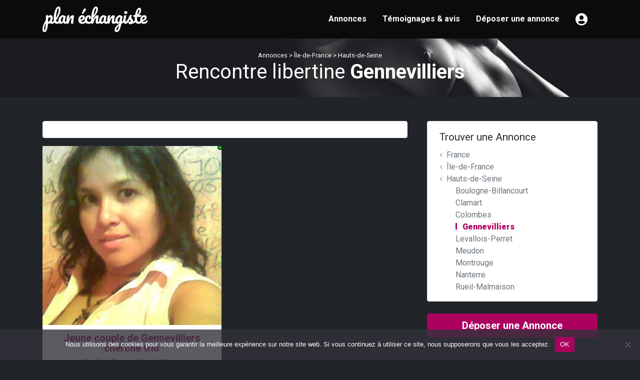

--- FILE ---
content_type: text/css; charset=utf-8
request_url: https://www.plan-echangiste.com/wp-content/themes/planechangiste/style.css?ver=6.6.4
body_size: 10110
content:
@charset "UTF-8";
/*
Theme Name: WP Bootstrap Starter
Theme URI: https://afterimagedesigns.com/wp-bootstrap-starter/
Author: Afterimage Designs
Author URI: https://afterimagedesigns.com/
Description:  The best WordPress starter theme based on the most powerful frameworks in the world: "_s" (by Automattic, the main people behind WordPress development), Twitter Bootstrap (the most popular HTML, CSS, and JS framework for developing responsive, mobile first projects on the web) and Font Awesome (or Fontawesome, a full suite of 675+ pictographic icons for easy scalable vector graphics on websites). This theme, like WordPress, is licensed under the GPL. You can use this theme as base for your next WordPress theme project and you are allowed to remove the link at the footer or do whatever you want. Your feedback on how we can continuously improve this WordPress Starter Theme Bootstrap will be highly appreciated. Page templates includes Right-sidebar (default page template), Left-Sidebar, Full-Width, Blank with container, Blank without container Page. Other features - Currently using Bootstrap v4.0.0 , Widgetized footer area, WooCommerce ready, Compatible with Contact Form 7, Compatible with Visual Composer, Compatible with Elementor Page Builder. This theme will be an active project which we will update from time to time. Check this page regularly for the updates.
Version: 3.1.0
License: GNU General Public License v2 or later
License URI: LICENSE
Text Domain: wp-bootstrap-starter
Tags: blog, custom-menu, featured-images, threaded-comments, translation-ready, right-sidebar, custom-background, e-commerce, theme-options, sticky-post, full-width-template
*/
/*--------------------------------------------------------------
>>> TABLE OF CONTENTS:
----------------------------------------------------------------
# Normalize
# Typography
# Elements
# Forms
# Navigation
  ## Links
  ## Menus
# Accessibility
# Alignments
# Clearings
# Widgets
# Content
  ## Posts and pages
  ## Comments
# Infinite scroll
# Media
  ## Captions
  ## Galleries
# Woocommerce
# Footer
--------------------------------------------------------------*/
/*--------------------------------------------------------------
# Init var
--------------------------------------------------------------*/
strong {
  font-weight: 700; }

/*--------------------------------------------------------------*/
/*--------------------------------------------------------------
# Normalize
--------------------------------------------------------------*/
body {
  margin: 0;
  -webkit-font-smoothing: auto;
  font-family: "Roboto", sans-serif;
  color: #ffffff;
  font-size: 1rem; }

input {
  line-height: normal; }

input[type="checkbox"],
input[type="radio"] {
  box-sizing: border-box;
  padding: 0; }

input[type="number"]::-webkit-inner-spin-button,
input[type="number"]::-webkit-outer-spin-button {
  height: auto; }

input[type="search"]::-webkit-search-cancel-button,
input[type="search"]::-webkit-search-decoration {
  -webkit-appearance: none; }

fieldset {
  border: 1px solid #c0c0c0;
  margin: 0 2px;
  padding: 0.35em 0.625em 0.75em; }

legend {
  border: 0;
  padding: 0; }

textarea {
  overflow: auto; }

optgroup {
  font-weight: bold; }

table {
  border-collapse: collapse;
  border-spacing: 0; }

td,
th {
  padding: 0; }

/*--------------------------------------------------------------
# Typography
--------------------------------------------------------------*/
h1, h2, h3, h4, h5, h6 {
  clear: both;
  color: #ffffff;
  font-weight: 600;
  margin-top: 24px;
  margin-bottom: 15px;
  font-family: "Roboto", sans-serif; }

h1 {
  font-size: 32px;
  padding-bottom: 10px; }

h2 {
  font-size: 24px;
  padding-bottom: 0.3em;
  line-height: 1.25; }

h3 {
  font-size: 18px;
  line-height: 25px; }

h4 {
  font-size: 16px;
  line-height: 20px; }

h5 {
  font-size: 14px;
  line-height: 17.5px; }

p {
  margin-bottom: 1.5em; }

h1.entry-title {
  font-size: 1.31rem;
  border-bottom: 1px solid #eaecef; }

h2.entry-title {
  border-bottom: 1px solid #eaecef; }

h3.widget-title {
  font-size: 1.2rem; }

/*--------------------------------------------------------------
# Elements
--------------------------------------------------------------*/
body {
  background: #212529;
  /* Fallback for when there is no custom background color defined. */ }

img {
  height: auto;
  /* Make sure images are scaled correctly. */
  max-width: 100%;
  /* Adhere to container width. */ }

figure {
  margin: 1em 0;
  /* Extra wide images within figure tags don't overflow the content area. */ }

table {
  margin: 0 0 1.5em;
  width: 100%; }

/*--------------------------------------------------------------
# Navigation - Header
--------------------------------------------------------------*/
header#masthead {
  margin-bottom: 0;
  background-color: #0b0b0b;
  padding: .5rem 0rem; }

.navbar-brand a img {
  width: 210px;
  height: auto; }

.navbar-brand a.site-title {
  font-family: Damion;
  font-size: 3rem;
  color: white;
  line-height: 3rem;
  margin-left: 0.75rem; }

.navbar-brand > a:visited, .navbar-brand > a:hover {
  text-decoration: none; }

@media screen and (min-width: 768px) {
  body:not(.theme-preset-active) #page-sub-header h1 {
    font-size: 3.750rem; }

  body:not(.theme-preset-active) #page-sub-header {
    font-size: 1.25rem; } }
@media screen and (max-width: 767px) {
  #main-nav {
    padding-top: 20px; } }
/*
@media screen and (min-width: 992px) {
  #page-sub-header p {
    max-width: 43rem;
    margin: 0 auto;
  }
}*/
/*--------------------------------------------------------------
## Links
--------------------------------------------------------------*/
/*--------------------------------------------------------------
## Menus
--------------------------------------------------------------*/
#masthead nav {
  padding-left: 0;
  padding-right: 0; }

#menu-main-menu li a {
  font-family: "Roboto", sans-serif;
  font-size: 1rem;
  text-transform: none;
  font-weight: 700;
  color: white;
  padding: 0.5rem 1rem;
  white-space: nowrap; }
#menu-main-menu li a:hover {
  color: #94274F; }
#menu-main-menu li#menu-item-59 a {
  width: 60px;
  display: block;
  padding: 0.1rem 1rem;
  visibility: hidden; }
#menu-main-menu li#menu-item-59 a::before {
  content: '\f2bd';
  font-family: "Font Awesome\ 5 Free";
  font-size: 1.563rem;
  font-weight: 900;
  position: absolute;
  display: inline-block;
  visibility: visible; }

.dropdown-menu .dropdown-toggle::after {
  border-bottom: 0.3em solid transparent;
  border-left: 0.3em solid;
  border-top: 0.3em solid transparent; }

/* Small menu. */
.menu-toggle,
.main-navigation.toggled ul {
  display: block; }

.dropdown-item {
  line-height: 1.2;
  padding-bottom: 0.313rem;
  padding-top: 0.313rem; }

.dropdown-menu {
  min-width: 12.500rem; }

.dropdown .open .dropdown-menu {
  display: block;
  left: 12.250em;
  top: 0; }

.dropdown-menu .dropdown-item {
  white-space: normal;
  background: transparent;
  line-height: 1.6; }

.dropdown-menu .dropdown-item:hover {
  background: transparent; }

@media screen and (min-width: 37.5em) {
  .menu-toggle {
    display: none; } }
@media screen and (min-width: 769px) {
  .dropdown-menu li > .dropdown-menu {
    right: -9.875rem;
    top: 1.375rem; } }
@media screen and (max-width: 991px) {
  .navbar-nav .dropdown-menu {
    border: medium none;
    margin-left: 1.250rem;
    padding: 0; }

  .dropdown-menu li a {
    padding: 0; }

  #masthead .navbar-nav > li > a {
    padding-bottom: 0.625rem;
    padding-top: 0.313rem; }

  .navbar-light .navbar-toggler {
    border: medium none;
    outline: none; } }
.site-main .comment-navigation,
.site-main .posts-navigation,
.site-main .post-navigation {
  margin: 0 0 1.5em;
  overflow: hidden; }

.comment-navigation .nav-previous,
.posts-navigation .nav-previous,
.post-navigation .nav-previous {
  float: left;
  width: 50%; }

.comment-navigation .nav-next,
.posts-navigation .nav-next,
.post-navigation .nav-next {
  float: right;
  text-align: right;
  width: 50%; }

.comment-content.card-block {
  padding: 20px; }

.navigation.post-navigation {
  padding-top: 1.875rem; }

.post-navigation .nav-previous a,
.post-navigation .nav-next a {
  border: 1px solid #ddd;
  border-radius: 0.938rem;
  display: inline-block;
  padding: 0.313rem 0.875rem;
  text-decoration: none; }

.post-navigation .nav-next a::after {
  content: " \2192"; }

.post-navigation .nav-previous a::before {
  content: "\2190 "; }

.post-navigation .nav-previous a:hover,
.post-navigation .nav-next a:hover {
  background: #eee none repeat scroll 0 0; }

/*--------------------------------------------------------------
# Styles Communs TC
--------------------------------------------------------------*/
.btn-gris {
  color: #bdbdbd;
  border: 2px solid #bdbdbd;
  border-radius: 5px; }

.connexion {
  top: -2px;
  right: -2px; }
  .connexion .offline {
    background: #bdbdbd;
    border-radius: 50%;
    width: 10px;
    height: 10px;
    border: 2px solid #212529; }
  .connexion .online {
    background: #00cc00;
    border-radius: 50%;
    width: 10px;
    height: 10px;
    border: 2px solid #212529; }

.icons div {
  margin: 0 0.3rem; }

.icons i {
  display: inline-block;
  border-radius: 500px;
  width: 3rem;
  height: 3rem;
  line-height: 3rem;
  text-align: center;
  font-size: 1.125rem;
  transition: font-size 0.3s ease 0s;
  font-family: "Roboto", sans-serif; }

.icons i:hover {
  font-size: 1.3rem; }

.icons i::before {
  font-family: "Font Awesome\ 5 Free";
  font-weight: 900;
  color: white;
  font-style: normal; }

.icons i.icon-dial {
  background-color: #AC005F; }

.icons i.icon-dial::before {
  content: '\f086'; }

.icons i.icon-letter {
  background-color: #AC005F; }

.icons i.icon-letter::before {
  content: '\f5ad'; }

.title-underline {
  font-family: "Roboto", sans-serif;
  font-size: 2rem;
  font-weight: 700;
  color: #ffffff;
  /*span:after {
    content: '';
    display: block;
    height: 4px;
    background-color: $violet;
    position: relative;
    top: 2px;
    pointer-events: none;
  }*/ }
  .title-underline span {
    color: #94274F; }

.title-underline2 {
  font-size: 2rem;
  font-weight: normal;
  font-weight: bold;
  font-family: "Roboto", sans-serif; }
  .title-underline2 span {
    color: #94274F; }

/*.title-underline2::after{    content: '';
  display: block;
  height: 4px;
  margin-top: 5px;
  border-left: 13rem solid $violet;
  background-color:$gris-separation2;}*/
.color-grismoyen {
  color: #6C757D; }

.btn-rouge, .registration-form .btn-success {
  background-color: #AC005F;
  text-align: center;
  padding: 0.8rem;
  font-family: "Roboto", sans-serif;
  font-weight: bold;
  width: 100%;
  border: none;
  border-radius: 3px;
  font-weight: 700;
  transition: background-color 0.5s ease; }

.btn-rouge:hover, .registration-form .btn-success:hover {
  background-color: #94274F; }

#form-connexion .ptprelinker-button-success {
  width: 100%; }

/*--------------------------------------------------------------
# Header title fond image
--------------------------------------------------------------*/
.category #content.site-content, .single #content.site-content, .page #content.site-content {
  padding-top: 0; }
.category #page-header-wide, .single #page-header-wide, .page #page-header-wide {
  background: url("images/bg-header.jpg") no-repeat center center;
  color: white; }
  .category #page-header-wide h1.h1-header-image, .single #page-header-wide h1.h1-header-image, .page #page-header-wide h1.h1-header-image {
    color: white;
    font-size: 2.5rem;
    font-weight: bold;
    font-family: "Roboto", sans-serif; }
    .category #page-header-wide h1.h1-header-image span, .single #page-header-wide h1.h1-header-image span, .page #page-header-wide h1.h1-header-image span {
      font-weight: normal; }
  .category #page-header-wide #infos_categ, .single #page-header-wide #infos_categ, .page #page-header-wide #infos_categ {
    color: white;
    font-size: 0.90rem;
    line-height: 1rem; }
  .category #page-header-wide #infos_categ p, .single #page-header-wide #infos_categ p, .page #page-header-wide #infos_categ p {
    margin-block-end: 10px; }

.single #page-header-wide h1.h1-header-image {
  font-size: 2.5rem; }

/*--------------------------------------------------------------
# Home
--------------------------------------------------------------*/
.home #content.site-content {
  padding: 0; }
.home #home-banner {
  background: url("images/bg.jpg") no-repeat center top; }
.home h1 .home-title, .home #home-under-title {
  color: white;
  font-size: 2rem;
  font-weight: normal;
  display: block;
  text-shadow: 0.1rem 0.1rem 0.5rem #666;
  text-align: center; }
.home h1 .home-title-part1 {
  font-family: "Roboto", sans-serif;
  font-weight: 700;
  text-transform: uppercase; }
.home #home-under-title {
  font-weight: 400;
  font-size: 1.5rem;
  line-height: 1.5rem; }
.home #carousel-inject-4col .ptprelinker-content-inner, .home #carousel-inject-2col .ptprelinker-content-inner {
  padding: 0.5rem 0px 0.5rem 0px; }

#map svg {
  width: 100%; }
#map path {
  fill: #AC005F;
  stroke: #212529;
  stroke-width: 0.421;
  stroke-linecap: round;
  stroke-linejoin: round;
  transition: fill 0.3s; }
#map path:hover {
  fill: #94274F; }

#menu-sous-carte {
  column-count: 4;
  color: #bdbdbd; }
  #menu-sous-carte li {
    list-style: square; }
  #menu-sous-carte a {
    text-decoration: underline;
    color: #ffffff; }

#avantages-home {
  background-color: #AC005F; }
  #avantages-home .title-underline span {
    color: #2b2b2b; }
  #avantages-home .item-avantage i {
    font-size: 2em;
    color: #fff;
    border-radius: 500px;
    display: inline-block;
    width: 3em;
    height: 3em;
    line-height: 3em;
    text-align: center;
    -webkit-transform: translate3d(0, 0, 0);
    transform: translate3d(0, 0, 0);
    position: relative;
    z-index: 1; }
  #avantages-home .item-avantage .icon-wrapper#icon1::before, #avantages-home .item-avantage .icon-wrapper#icon1::after {
    background-color: #ffffff;
    opacity: 0.5; }
  #avantages-home .item-avantage .icon-wrapper#icon1 i {
    background-color: #ffffff;
    color: #AC005F; }
  #avantages-home .item-avantage .icon-wrapper#icon2::before, #avantages-home .item-avantage .icon-wrapper#icon2::after {
    background-color: #212529;
    opacity: 0.5; }
  #avantages-home .item-avantage .icon-wrapper#icon2 i {
    background-color: #212529;
    color: #ffffff; }
  #avantages-home .item-avantage h3 {
    font-size: 1.25rem;
    color: white;
    font-weight: 600;
    margin-top: 0.5rem; }
  #avantages-home .item-avantage p {
    color: white;
    line-height: 1.25rem; }
  #avantages-home #avantages-home-sus {
    column-count: 3; }
    #avantages-home #avantages-home-sus p {
      color: white;
      line-height: 1.25rem; }
    #avantages-home #avantages-home-sus h3, #avantages-home #avantages-home-sus h4 {
      color: white; }

.item-temoignage {
  background-color: #ffffff;
  height: calc(100% - 50px); }
  .item-temoignage h2 {
    font-size: 1.3rem;
    margin-top: 0;
    margin-bottom: .8rem; }
  .item-temoignage blockquote p {
    color: #6C757D;
    font-size: 1rem;
    line-height: 1.2rem; }
  .item-temoignage .lireplus p {
    color: #AC005F;
    font-family: "Roboto", sans-serif; }
  .item-temoignage cite {
    color: #94274F; }

.page-id-64 cite, #temoignage-home cite {
  color: #94274F;
  font-family: "Roboto", sans-serif;
  margin-top: 0.75rem;
  display: block;
  font-weight: 700;
  font-size: 0.95rem; }

#temoignage-home a:hover:not(.active) {
  text-decoration: none !important; }

#temoignage-home a:not(.active) {
  color: inherit; }

#temoignage-home a:hover:not(.active) .item-temoignage {
  box-shadow: 0 0.5rem 2rem rgba(0, 0, 0, 0.4) !important; }

#temoignage-home a:not(.active) .item-temoignage {
  transition: box-shadow .3s ease-out; }

/*--------------------------------------------------------------
# Item Annnonce : générique puis cas par cas: home, categ
--------------------------------------------------------------*/
.annonce-item {
  width: 49%;
  background-color: white;
  color: #2b2b2b; }
  .annonce-item .image_empty_home {
    background: url(images/default-femme-350-23.gif);
    width: 100%;
    height: auto;
    background-size: cover; }
  .annonce-item .image_empty_home_m {
    background: url(images/default-homme-350-23.gif);
    width: 100%;
    background-size: cover; }
  .annonce-item h3, .annonce-item h2 {
    font-family: "Roboto", sans-serif;
    color: #AC005F;
    font-size: 1.125rem;
    text-align: center;
    line-height: 1.3rem;
    margin: 1rem 0 0.5rem 0; }
  .annonce-item h3 a, .annonce-item h2 a {
    color: #AC005F; }
  .annonce-item h2 {
    font-size: 1.25rem; }
  .annonce-item .infos {
    text-align: center;
    font-size: 0.825rem;
    color: #6C757D; }

.category .annonce-item h3 {
  font-size: 1.3rem;
  line-height: 1.5rem; }
.category .annonce-item .resume {
  line-height: 1.3rem; }
.category .annonce-item .infos {
  font-size: 1rem; }

/*--------------------------------------------------------------
# Form Prelinker
--------------------------------------------------------------*/
.ptprelinker--box .ptprelinker-button-success {
  background-color: #2b2b2b !important;
  border: 1px solid #2b2b2b !important;
  font-family: "Roboto", sans-serif !important;
  font-weight: bold; }
  .ptprelinker--box .ptprelinker-button-success:hover {
    background-color: #6C757D !important; }
.ptprelinker--box .fb_connect {
  font-size: 1rem !important; }

#form-pre-home {
  background-color: white; }
  #form-pre-home .ptprelinker-button-success {
    background-color: #00cc00 !important;
    border: 1px solid #00cc00 !important; }
    #form-pre-home .ptprelinker-button-success:hover {
      background-color: #00b800 !important; }
  #form-pre-home .ptprelinker-content-inner {
    background-color: white !important; }
  #form-pre-home .title-form {
    font-family: "Roboto", sans-serif;
    color: #6C757D;
    font-size: 1.5rem;
    font-weight: bold;
    text-align: center; }

#form-pre-single, .page-id-46 #form-inscription {
  background-color: #AC005F; }
  #form-pre-single .ptprelinker-content-inner, .page-id-46 #form-inscription .ptprelinker-content-inner {
    background-color: #AC005F !important; }
  #form-pre-single .ptprelinker-content, .page-id-46 #form-inscription .ptprelinker-content {
    max-width: 100% !important;
    width: 100% !important; }
  #form-pre-single label.ptprelinker-label-checkbox, .page-id-46 #form-inscription label.ptprelinker-label-checkbox {
    color: white !important; }
    #form-pre-single label.ptprelinker-label-checkbox a, .page-id-46 #form-inscription label.ptprelinker-label-checkbox a {
      text-decoration: underline;
      color: white !important; }
    #form-pre-single label.ptprelinker-label-checkbox:before, .page-id-46 #form-inscription label.ptprelinker-label-checkbox:before {
      border-color: #ffffff;
      background-color: #ffffff;
      color: #AC005F; }
  #form-pre-single .title-form, .page-id-46 #form-inscription .title-form {
    font-family: "Roboto", sans-serif;
    color: white;
    font-size: 2rem;
    font-weight: bold;
    text-align: center; }
  #form-pre-single #info_fancy, .page-id-46 #form-inscription #info_fancy {
    display: none;
    font-size: 0.9rem; }

.page-id-46 #form-inscription {
  background-color: #AC005F !important; }
  .page-id-46 #form-inscription .ptprelinker-content-inner {
    background-color: transparent !important; }
.page-id-46 #form-connexion {
  background-color: #AC005F !important; }
  .page-id-46 #form-connexion .ptprelinker-content-inner {
    border: none;
    background-color: transparent !important; }
    .page-id-46 #form-connexion .ptprelinker-content-inner .ptprelinker-login-form > form[name=login_form] {
      width: 100%; }
      .page-id-46 #form-connexion .ptprelinker-content-inner .ptprelinker-login-form > form[name=login_form] .ptprelinker-input-group {
        width: 100%; }
        .page-id-46 #form-connexion .ptprelinker-content-inner .ptprelinker-login-form > form[name=login_form] .ptprelinker-input-group input {
          width: 100%; }
      .page-id-46 #form-connexion .ptprelinker-content-inner .ptprelinker-login-form > form[name=login_form] .ptprelinker-buttons input {
        font-size: 1.15rem;
        padding: 7px 0 !important;
        letter-spacing: 0; }
  .page-id-46 #form-connexion a.ptprelinker-forgotten-link {
    color: #ffffff;
    font-family: "Roboto", sans-serif;
    font-size: 0.95rem;
    text-decoration: underline; }

.fancybox-inner #form-pre-single {
  margin-top: 0 !important;
  margin-bottom: 0 !important; }
.fancybox-inner #form-pre-single .title-form {
  font-size: 1.25rem;
  font-style: normal;
  font-weight: 800; }
.fancybox-inner #form-pre-single .title-form i {
  color: yellow; }

.fancybox-close {
  top: -10px !important;
  right: -10px !important; }

/*
.registration-form {

  margin-top:1rem;

  .hidden {display: none;}

  legend {display: none;}

  .form-group i {display: none;}

  .btn-facebook {
        background:url(images/facebook.png) no-repeat;
        background-size: 20px 20px;
        background-position: 2rem center;
        width: 100%;
        padding: 0.3rem 4rem !important;
        background-color: #3c558d;
        border-radius: 4px;
    }
    .btn-facebook i {display: none;}
    .btn-facebook span {color:white;font-size: 1rem; font-weight: 400;}

    .form-group {margin-bottom: 0.4rem;}
    .form-group .input-group select, input[type=text], input[type=email] {padding:0.5rem 1.5rem;width: 100%;background-color: $gris-bg; border-radius: 3px !important;border:none; color:$gris-moyen; font-size:1rem;font-weight: 400;}
    input[type=text]::placeholder, input[type=email]::placeholder  {color:$gris-moyen !important;}

    input::-webkit-input-placeholder {color: $gris-moyen;}

    input:-ms-input-placeholder {color: $gris-moyen;}

    .has-error .checkbox, .has-error .checkbox-inline, .has-error .control-label, .has-error .help-block, .has-error .radio, .has-error .radio-inline, .has-error.checkbox label, .has-error.checkbox-inline label, .has-error.radio label, .has-error.radio-inline label {color:#c90000 !important;}
  
    .custom-control-indicator {
        float: left;
        margin: 0px 10px 0 0;
        display: block;
        width: 20px;
        height: 20px;
        background-color: #fff;
        background-repeat: no-repeat;
        background-position: center center;
        background-size: 80%;
        border: 1px solid #ccc;
        border-radius: 4px;
    }

    :checked ~ .custom-control-indicator {
        background-image: url("data:image/svg+xml;charset=utf8,%3Csvg xmlns='http://www.w3.org/2000/svg' viewBox='0 0 8 8'%3E%3Cpath fill='%23333' d='M6.564.75l-3.59 3.612-1.538-1.55L0 4.26 2.974 7.25 8 2.193z'/%3E%3C/svg%3E");
    }

    .help-block,
    .form-control-feedback {
        display: none;
    }

    .has-error .help-block {
        display: block;
    }

    .has-success .form-control-feedback,
    .has-warning .form-control-feedback,
    .has-error .form-control-feedback {
        display: block;
    }

    .form-group.checkbox label.small, .form-group.has-error.checkbox label.small
    {
      color:$gris-moyen !important;font-size: 12px;height: 1.5rem;
        a {color:$gris-moyen;text-decoration: underline;}
    }
    


}
*/
/*
.single, .page-id-893, .page-id-1222, .page-id-1238  {

 .form-group.checkbox label.small, .form-group.has-error.checkbox label.small{
      color:white !important;
      a {color:inherit;}
    }


 .registration-form .btn-success {
        background-color:$vert-clair;
    }

  .registration-form .btn-success:hover {
        background-color:$gris-moyen;
    }    


}

//Exception mise en forme page Chat et Chatroulette


.page-id-1222, .page-id-1238 {
  table.ez-tool-user-list {background: none;}
  table.ez-tool-user-list img {width: 140px;border: none;border-radius: 0px;}

}*/
/*--------------------------------------------------------------
# Fil d'Ariane
--------------------------------------------------------------*/
#fil-ariane {
  color: white;
  font-size: 0.80rem; }
  #fil-ariane a {
    color: inherit; }
  #fil-ariane i.fas {
    font-size: 0.8rem; }

/*--------------------------------------------------------------
# Catégories
--------------------------------------------------------------*/
.category .categ_desc_longue h3 {
  border-bottom: 2px solid #d3d3d3; }
.category #sous_menu_categ {
  border: 1px solid #f0f0f0;
  background: white;
  -webkit-columns: 3;
  -moz-columns: 3;
  columns: 3; }
  .category #sous_menu_categ li {
    list-style: none; }
  .category #sous_menu_categ a {
    color: #6C757D;
    line-height: 1.75rem; }
  .category #sous_menu_categ a::before {
    display: inline-block;
    content: '';
    height: 0.5rem;
    border-left: 8px solid #bdbdbd;
    margin-right: .4rem; }
.category #carousel-inject-2col .ptprelinker-content-inner {
  padding: 0.5rem 0px 0.5rem 0px; }

/*--------------------------------------------------------------
# Sidebar
--------------------------------------------------------------*/
aside#secondary {
  color: #2b2b2b;
  /*.title::after{    content: '';
    display: block;
    height: 2px;
    margin-top: 5px;
    border-left: 110px solid $violet;
    background-color:$gris-separation;}*/ }
  aside#secondary section {
    border: 1px solid #f0f0f0;
    background: white; }
  aside#secondary #best-website {
    top: 0;
    right: 0; }
  aside#secondary .title {
    font-size: 1.3rem;
    font-family: "Roboto", sans-serif; }
  aside#secondary .content a {
    color: #6C757D;
    font-weight: normal; }
  aside#secondary .content a:hover {
    color: #AC005F; }
  aside#secondary .content a.link-path {
    display: block; }
  aside#secondary .content a.link-path::before {
    content: '\f104';
    font-family: "Font Awesome\ 5 Free";
    font-size: 0.8rem;
    font-weight: 900;
    color: #bdbdbd;
    margin-right: .5rem; }
  aside#secondary .content a.link-path:hover {
    text-decoration: none !important;
    color: #AC005F; }
  aside#secondary .content .current-cat, aside#secondary .content .current-cat a {
    color: #AC005F;
    font-weight: 900; }
  aside#secondary .content .current-cat::before {
    display: inline-block;
    content: '';
    height: 0.8rem;
    border-left: 3px solid #AC005F;
    margin-right: .7rem; }
  aside#secondary .content #list-categ {
    list-style: none;
    padding-left: 2rem; }
  aside#secondary .content li {
    list-style: none; }
  aside#secondary a#btn-depot-annonce {
    background: #AC005F;
    color: white;
    font-weight: 600;
    font-family: "Roboto", sans-serif; }
  aside#secondary a#btn-depot-annonce:hover {
    background: #94274F; }
  aside#secondary #menu-blog .sidebar-blog-item .blog-title {
    font-weight: 600;
    font-size: 1rem;
    line-height: 1rem; }
  aside#secondary #menu-blog .sidebar-blog-item .blog-title a {
    color: #2b2b2b; }
  aside#secondary #menu-blog .sidebar-blog-item .resume {
    font-size: 0.75rem;
    color: #6C757D;
    line-height: 1rem; }

/*--------------------------------------------------------------
# Single
--------------------------------------------------------------*/
.single h1 {
  font-size: 1.875rem; }
.single .img {
  border: 1px solid #d3d3d3;
  padding: 0.5rem;
  background-color: #fff; }
.single .img img {
  width: 100%; }
.single .img img:hover {
  cursor: pointer; }
.single #pseudo {
  color: #6C757D;
  font-size: 1.5rem;
  font-weight: 800;
  font-family: "Roboto", sans-serif; }
.single #connexion div:last-child {
  color: #bdbdbd;
  font-style: italic;
  font-size: 0.875rem;
  padding-left: 0.5rem; }
.single #info a, .single a#mail_tel_fancy {
  color: #94274F;
  text-decoration: underline; }
.single a#mail_tel_fancy:hover, .single .open-fancy-incription {
  cursor: pointer; }
.single .icons div {
  margin: 0 0.2rem; }
.single .icons i.icon-dial::before {
  margin-right: .5rem; }
.single .icons i.icon-dial {
  width: 100%;
  color: white;
  font-style: normal;
  font-weight: 600;
  font-size: 0.95rem;
  padding-left: 0.6rem;
  padding-right: 0.6rem; }
.single .icons i.icon-dial:hover {
  background-color: #94274F; }

/*--------------------------------------------------------------
# Article Similaires
--------------------------------------------------------------*/
.yarpp-related {
  display: inherit;
  flex-direction: inherit;
  flex-wrap: inherit;
  justify-content: inherit;
  margin: 0 !important; }

.yarpp-related br:first-child {
  display: none; }

.article-similaire-item {
  width: 49%; }

.article-similaire-item .img {
  padding: 0.3rem; }
.article-similaire-item .content {
  line-height: 1rem; }
.article-similaire-item .content a {
  color: #ffffff;
  font-size: 0.875rem;
  line-height: inherit;
  font-weight: normal; }
.article-similaire-item .content a:hover {
  text-decoration: underline !important; }
.article-similaire-item .info {
  color: #6C757D;
  font-size: 0.875rem; }

/*--------------------------------------------------------------
# Commentaire
--------------------------------------------------------------*/
#comments #comments-area-header a#btn-title-comment {
  white-space: normal !important; }
#comments .comment-container {
  background-color: white;
  padding: 1rem;
  border: 1px solid #d3d3d3;
  border-radius: 0.25rem;
  margin-bottom: 1.5rem; }
  #comments .comment-container .content p {
    margin: 0;
    color: #2b2b2b; }
  #comments .comment-container .author cite {
    font-style: normal;
    color: #AC005F;
    font-weight: 600;
    font-size: 1.125rem;
    text-transform: capitalize; }
  #comments .comment-container time {
    color: #6C757D;
    font-style: italic;
    font-size: 0.875rem;
    padding-left: .5rem; }
#comments .comment-container.comment_not_approved {
  background-color: #7c7c7c; }
  #comments .comment-container.comment_not_approved .author cite, #comments .comment-container.comment_not_approved a#mail_tel_fancy {
    color: #793849; }
  #comments .comment-container.comment_not_approved time {
    color: #333; }
#comments #not_approved_btns .btn-danger {
  color: white;
  white-space: normal !important;
  text-decoration: underline; }
#comments #not_approved_btns .btn-danger i {
  color: yellow; }

#comment-form-container .infos {
  color: #6C757D;
  font-size: 1.125rem;
  font-weight: 600; }
#comment-form-container #respond {
  width: 100%; }
#comment-form-container input.form-control, #comment-form-container textarea.form-control {
  border-width: 2px !important; }
#comment-form-container .comment-form-email .infos {
  font-size: 1rem; }
#comment-form-container button#submit i {
  margin-right: 0.5rem;
  font-size: 1.5rem; }

/*--------------------------------------------------------------
# Page
--------------------------------------------------------------*/
.page .entry-content {
  margin-top: 0; }
.page .entry-content::before {
  display: none; }
.page .title-underline2 {
  font-size: 1.5rem; }
.page .title-underline2::after {
  content: '';
  height: 3px; }

/*--------------------------------------------------------------
# Form connexion Prelinker
--------------------------------------------------------------*/
#ez-login-form {
  font-size: 16px; }
  #ez-login-form #ez-login-form-email, #ez-login-form #ez-login-form-lfpassword {
    padding: 0.5rem 1rem;
    border: 2px solid #d3d3d3; }
  #ez-login-form button#ez-login-form-submit {
    height: 32px;
    width: 50px;
    text-transform: uppercase;
    background-color: #AC005F;
    color: white;
    font-size: 1rem;
    font-weight: 600;
    line-height: 1rem;
    margin-top: 0;
    text-align: center;
    text-decoration: none;
    border-radius: 5px; }
  #ez-login-form button#ez-login-form-submit span.middle {
    font-size: 18px;
    text-transform: uppercase; }
  #ez-login-form button#ez-login-form-submit > span {
    margin: 0 .5rem; }

/*--------------------------------------------------------------
# Item Bblog : modele de page qui liste les billet de blog
--------------------------------------------------------------*/
.blog-item {
  width: 49%;
  background-color: white; }
  .blog-item .img {
    border-bottom: 4px solid #f0f0f0; }
  .blog-item h2 {
    font-size: 1.5rem;
    text-align: center;
    line-height: 1.5rem;
    margin: 1rem 0 0.5rem 0; }
  .blog-item h2 a {
    color: #2b2b2b; }
  .blog-item .resume {
    line-height: 1.3rem; }

/*--------------------------------------------------------------
## Page chat
--------------------------------------------------------------*/
/* custom outil promo */
table.ez-tool-user-list {
  border: none; }

table.ez-tool-user-list table tr td {
  background: none; }

table.ez-tool-user-list img {
  width: 170px;
  height: auto; }

/*--------------------------------------------------------------
## Disclaimer
--------------------------------------------------------------*/
/*
#disclaimerpop { text-align:center; }
#disclaimer-fond {  position:absolute; z-index:15000; width:100%; height:2000px; background:#000; text-align:center; line-height:normal; clear:both; filter:alpha(opacity=60); -moz-opacity:0.60; opacity:0.60;}
#disclaimer-conteneur { position:fixed; z-index:15001; width:100%; text-align:center; clear:both; }
#disclaimer-cadre { width:718px; padding:10px;padding-bottom:30px; margin:150px auto 0 auto; text-align:center; background:$noir;; 
-webkit-border-radius: 5px;
-moz-border-radius: 5px;
border-radius: 5px; 
-webkit-box-shadow: 0px 0px 21px 0px rgba(0,0,0,0.5);
-moz-box-shadow: 0px 0px 21px 0px rgba(0,0,0,0.5);
box-shadow: 0px 0px 21px 0px rgba(0,0,0,0.5); }
#disclaimer-cadre b { display:block; padding:10px 0 10px 0; text-align:center; font-size:1.75rem; color:white;font-weight: 600; }
#disclaimer-cadre font { display:block; padding:10px 0 20px 0; text-align:center; font-size:1.25rem; color:white; }
#disclaimer-cadre p { margin:0; padding:10px; font-size:16px; color:$gris-separation2; }
#disclaimer-cadre .boutons { margin:0; padding:10px; text-align:center; }
#disclaimer-cadre a { text-decoration:none; font-size:36px; font-weight:bold; color:#c70000; }
#disclaimer-cadre a:hover { text-decoration:underline; }    
#disclaimer-cadre #entrer, #disclaimer-cadre #sortir  {
     background-color: $violet;
    color: white;
    display: block;
    font-weight: 600;
    margin-top: 0;
    padding: 7px 20px;
    text-align: center;
    text-decoration: none;
    border-radius: 3px; 
  display: inline;padding:10px 40px;font-size: 30px;
}

#disclaimer-cadre #sortir {
  background-color: $gris-moyen; 
}

#disclaimer-cadre #entrer:hover, #disclaimer-cadre #sortir:hover  {
  cursor: pointer;
} 

@media screen and (min-width: 980px) {
  
  .widget-area { float: right;width: 300px;}
  
}

@media screen and (min-width: 400px) {
  
  .widget-area { float: right;width: 300px;}
  
}*/
/*--------------------------------------------------------------
## Disclaimer PRELINKER
--------------------------------------------------------------*/
.ptprelinker-disclaimer .ptprelinker-content-inner {
  background-color: #2b2b2b !important;
  font-family: "Roboto", sans-serif !important; }
  .ptprelinker-disclaimer .ptprelinker-content-inner .ptprelinker-infos {
    text-transform: uppercase;
    font-weight: bold;
    font-size: 1.75rem !important; }
  .ptprelinker-disclaimer .ptprelinker-content-inner .ptprelinker-button-success {
    background-color: #AC005F !important;
    border-color: #AC005F !important;
    text-transform: uppercase; }
  .ptprelinker-disclaimer .ptprelinker-content-inner .ptprelinker-button-wrong {
    background-color: #6C757D !important;
    border-color: #6C757D !important; }

/*--------------------------------------------------------------
## USP form depo annonce
--------------------------------------------------------------*/
#usp-form-3117 #usp-files-1 {
  line-height: normal; }
#usp-form-3117 .usp-preview div {
  width: 120px;
  height: 120px; }
#usp-form-3117 .usp-submit:hover {
  cursor: pointer; }
#usp-form-3117 label.error {
  color: #FF0000;
  float: none;
  font-size: 14px;
  padding-left: 10px; }
#usp-form-3117 input.error, #usp-form-3117 select.error, #usp-form-3117 textarea.error {
  border: 2px solid #FF0000;
  outline: medium none; }

/*--------------------------------------------------------------
# Accessibility
--------------------------------------------------------------*/
/* Text meant only for screen readers. */
.screen-reader-text {
  clip: rect(1px, 1px, 1px, 1px);
  position: absolute !important;
  height: 1px;
  width: 1px;
  overflow: hidden;
  word-wrap: normal !important;
  /* Many screen reader and browser combinations announce broken words as they would appear visually. */ }

.screen-reader-text:focus {
  background-color: #f1f1f1;
  border-radius: 3px;
  box-shadow: 0 0 2px 2px rgba(0, 0, 0, 0.6);
  clip: auto !important;
  color: #21759b;
  display: block;
  font-size: 14px;
  font-size: 0.875rem;
  font-weight: bold;
  height: auto;
  left: 0.313rem;
  line-height: normal;
  padding: 0.938rem 1.438rem 0.875rem;
  text-decoration: none;
  top: 0.313rem;
  width: auto;
  z-index: 100000;
  /* Above WP toolbar. */ }

/* Do not show the outline on the skip link target. */
#content[tabindex="-1"]:focus {
  outline: 0; }

/*--------------------------------------------------------------
# Alignments
--------------------------------------------------------------*/
.alignleft {
  display: inline;
  float: left;
  margin-right: 1.5em; }

.alignright {
  display: inline;
  float: right;
  margin-left: 1.5em; }

.aligncenter {
  clear: both;
  display: block;
  margin-left: auto;
  margin-right: auto; }

a img.alignright {
  float: right;
  margin: 0.313rem 0 1.25rem 1.25rem; }

a img.alignnone {
  margin: 0.313rem 1.25rem 1.25rem 0; }

a img.alignleft {
  float: left;
  margin: 0.313rem 1.25rem 1.25rem 0; }

a img.aligncenter {
  display: block;
  margin-left: auto;
  margin-right: auto; }

.wp-caption.alignnone {
  margin: 0.313rem 1.25rem 1.25rem 0; }

.wp-caption.alignleft {
  margin: 0.313rem 1.25rem 1.25rem 0; }

.wp-caption.alignright {
  margin: 0.313rem 0 1.25rem 1.25rem; }

/*--------------------------------------------------------------
# Clearings
--------------------------------------------------------------*/
.clear:before,
.clear:after,
.entry-content:before,
.entry-content:after,
.comment-content:before,
.comment-content:after,
.site-header:before,
.site-header:after,
.site-content:before,
.site-content:after,
.site-footer:before,
.site-footer:after {
  content: "";
  display: table;
  table-layout: fixed; }

.clear:after,
.entry-content:after,
.comment-content:after,
.site-header:after,
.site-content:after,
.site-footer:after {
  clear: both; }

/*--------------------------------------------------------------
# Widgets
--------------------------------------------------------------*/
.widget {
  margin: 0 0 1.5em;
  font-size: 0.875rem;
  /* Make sure select elements fit in widgets. */ }

.widget select {
  max-width: 100%; }

.widget_search .search-form input[type="submit"] {
  display: none; }

.nav > li > a:focus,
.nav > li > a:hover {
  background-color: #eee;
  text-decoration: none; }

.half-rule {
  width: 6rem;
  margin: 2.5rem 0; }

.widget_categories .nav-link {
  display: inline-block; }

/*--------------------------------------------------------------
# Content
--------------------------------------------------------------*/
/*--------------------------------------------------------------
## Posts and pages
--------------------------------------------------------------*/
#content.site-content {
  padding-bottom: 3.75rem;
  padding-top: 2rem; }

.sticky .entry-title::before {
  content: '\f08d';
  font-family: "Font Awesome\ 5 Free";
  font-size: 1.563rem;
  left: -2.5rem;
  position: absolute;
  top: 0.375rem;
  font-weight: 900; }

.sticky .entry-title {
  position: relative; }

.single .byline,
.group-blog .byline {
  display: inline; }

.page-content,
.entry-content,
.entry-summary {
  margin: 1.5em 0 0; }

.page-links {
  clear: both;
  margin: 0 0 1.5em; }

a.page-link {
  color: #6C757D !important; }

.page-template-blank-page .entry-content,
.blank-page-with-container .entry-content {
  margin-top: 0; }

.post.hentry {
  margin-bottom: 0rem; }

.posted-on, .byline, .comments-link {
  color: #9a9a9a; }

.entry-title > a {
  color: inherit; }

/*--------------------------------------------------------------
## Comments
--------------------------------------------------------------*/
.comment-content a {
  word-wrap: break-word; }

.bypostauthor {
  display: block; }

.comment-body .pull-left {
  padding-right: 0.625rem; }

.comment-list .comment {
  display: block; }

.comment-list {
  padding-left: 0; }

.comments-title {
  font-size: 1.125rem; }

.comment-list .pingback {
  border-top: 1px solid rgba(0, 0, 0, 0.125);
  padding: 0.563rem 0; }

.comment-list .pingback:first-child {
  border: medium none; }

/*--------------------------------------------------------------
# Media
--------------------------------------------------------------*/
/*.page-content .wp-smiley,
.entry-content .wp-smiley,
.comment-content .wp-smiley {
  border: none;
  margin-bottom: 0;
  margin-top: 0;
  padding: 0;
}*/
/* Make sure embeds and iframes fit their containers. */
embed,
iframe,
object {
  max-width: 100%; }

/*--------------------------------------------------------------
# Footer
--------------------------------------------------------------*/
footer#colophon {
  background-color: #2b2b2b;
  color: #bdbdbd; }
  footer#colophon a {
    color: inherit; }
  footer#colophon .menu-footer-menu-container ul li {
    list-style: none;
    float: left;
    display: inline;
    margin-right: 1rem; }
  footer#colophon #reseau-social {
    float: right; }
  footer#colophon #reseau-social a i {
    font-size: 2rem;
    margin-right: 0.5rem; }

/*--------------------------------------------------------------
# Media Query
--------------------------------------------------------------*/
/*--------------------------------------------------------------
## Notebook
--------------------------------------------------------------*/
@media only screen and (max-width: 1280px) {
  html {
    /* font-size: 95%;*/ } }
@media screen and (max-width: 1199px) {
  #derniere-annnonce-home h2.title-underline, #carte-home h2.title-underline {
    font-size: 1.75rem; }

  #stats {
    margin-top: 0.2rem;
    font-size: .7rem; }

  img#best-website {
    width: 75px;
    height: auto; }

  .navbar-dark .dropdown-item {
    color: #fff; }

  .navbar-nav .dropdown-menu {
    background: transparent;
    box-shadow: none;
    border: none; }

  .navbar-light .navbar-toggler-icon {
    background-image: url("data:image/svg+xml;charset=utf8,%3Csvg viewBox='0 0 30 30' xmlns='http://www.w3.org/2000/svg'%3E%3Cpath stroke='rgba(250, 250, 250, 0.9)' stroke-width='2' stroke-linecap='round' stroke-miterlimit='10' d='M4 7h22M4 15h22M4 23h22'/%3E%3C/svg%3E"); } }
/*--------------------------------------------------------------
## Netbook
--------------------------------------------------------------*/
@media only screen and (max-width: 1024px) {
  #menu-mainmenu {
    margin-top: 0.5rem; }

  #menu-mainmenu li {
    line-height: 1rem; }

  #menu-mainmenu li#menu-item-59 {
    line-height: 1.5rem; }

  #menu-mainmenu li a {
    padding: 0.5rem 0.5rem;
    font-size: 70%; }

  #stats #stat_member {
    display: none; }

  .category #page-header-wide h1.h1-header-image, .single #page-header-wide h1.h1-header-image, .page #page-header-wide h1.h1-header-image {
    font-size: 1.75rem; }

  .home h1 .home-title {
    font-size: 80%; }

  #avantages-home #avantages-home-sus {
    column-count: 1; }

  .fancybox-wrap #form-inscription {
    min-height: 300px; }

  img#best-website {
    width: 110px; }

  #disclaimer-cadre {
    width: 96%;
    padding-left: 0;
    padding-right: 0;
    margin-right: 2%;
    margin-left: 2%;
    margin: 60px auto 0 auto; } }
/*--------------------------------------------------------------
## iPad
--------------------------------------------------------------*/
@media only screen and (max-width: 768px) {
  .home #home-under-title {
    font-size: 1rem;
    line-height: 1.2rem;
    margin-top: 0.5rem;
    margin-bottom: 0.75rem; }

  .home #home-banner {
    background-position-x: calc(50% + 200px); }

  #menu-mainmenu li#menu-item-59 a::before {
    visibility: hidden; }

  #menu-mainmenu li#menu-item-59 a {
    visibility: visible;
    padding: 0 0.5rem; }

  .archive .annonce-item, .category .annonce-item {
    width: 100%; }

  .category #sous_menu_categ {
    -webkit-columns: 2 auto;
    -moz-columns: 2 auto;
    columns: 2 auto; }

  #disclaimer-cadre b {
    font-size: 1.15rem; }

  #disclaimer-cadre p {
    font-size: 1rem; }

  #disclaimer-cadre font {
    font-size: 1.15rem; }

  #disclaimer-cadre .boutons {
    padding-top: 0px; }

  #disclaimer-cadre a#entrer {
    display: block;
    line-height: 45px; }

  #disclaimer-cadre a#sortir {
    display: block;
    line-height: 25px; } }
/*--------------------------------------------------------------
## iPad
--------------------------------------------------------------*/
@media only screen and (max-width: 480px) {
  .title-underline {
    font-size: 1.5rem; }
    .title-underline span {
      line-height: 2rem; }
    .title-underline span:after {
      height: 3px; }

  #stats {
    display: none !important; }

  .home h1 {
    padding-bottom: 0; }

  .home h1 .home-title {
    font-size: 65%; }

  .category #page-header-wide h1.h1-header-image, .single #page-header-wide h1.h1-header-image, .page #page-header-wide h1.h1-header-image {
    font-size: 1.25rem; }

  .home .annonce-item {
    width: 100%; }

  #menu-sous-carte {
    column-count: 2; }

  #form-pre-home .title-form, #form-pre-single .title-form, .fancybox-inner .title-form {
    font-size: 1.5rem; }

  .registration-form .btn-facebook {
    padding: 0.3rem 0rem 0.3rem 1rem !important;
    background-position: 1rem center; }

  .registration-form .btn-facebook span {
    font-size: 0.8rem;
    line-height: 1.5rem;
    display: block; }

  .registration-form .btn-success {
    font-size: 0.85rem; }

  img#best-website {
    width: 75px; } }
/*--------------------------------------------------------------
## 360
--------------------------------------------------------------*/
@media only screen and (max-width: 360px) {
  .registration-form .btn-facebook span {
    font-size: 0.75rem; }

  .registration-form .btn-success {
    font-size: 0.7rem; } }
/*--------------------------------------------------------------
## 360 Exclu
--------------------------------------------------------------*/
@media only screen and (max-width: 359px) {
  #disclaimer-cadre b {
    font-size: 1rem;
    padding: 5px 10px; }

  #disclaimer-cadre p {
    font-size: 0.75rem;
    padding: 5px 10px; }

  #disclaimer-cadre font {
    font-size: 0.75rem;
    padding: 5px 10px 20px 10px; }

  #disclaimer-cadre .boutons {
    padding-top: 0px; }

  #disclaimer-cadre a#entrer {
    display: block;
    line-height: 25px;
    font-size: 20px; }

  #disclaimer-cadre a#sortir {
    display: block;
    line-height: 15px;
    font-size: 20px; } }

/*# sourceMappingURL=style.css.map */
